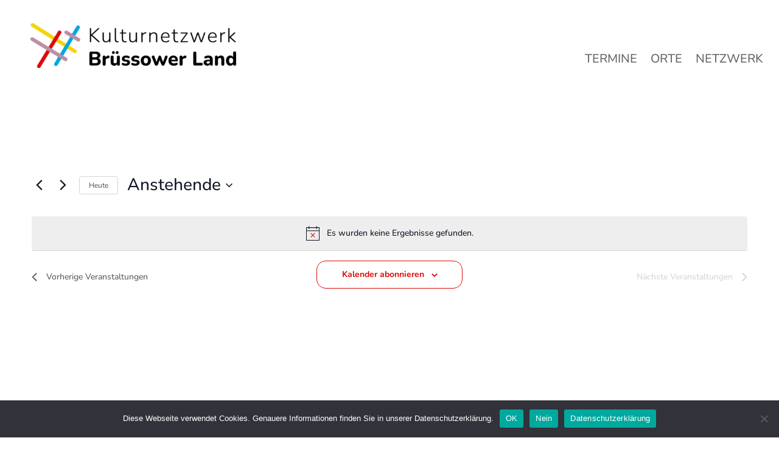

--- FILE ---
content_type: text/css
request_url: https://bruessowerland.de/wp-content/uploads/useanyfont/uaf.css?ver=1764338251
body_size: 280
content:
				@font-face {
					font-family: 'nunito';
					src: url('/wp-content/uploads/useanyfont/7115Nunito.woff2') format('woff2'),
						url('/wp-content/uploads/useanyfont/7115Nunito.woff') format('woff');
					font-weight: 200; font-style: normal; font-display: auto;
				}

				.nunito{font-family: 'nunito' !important;}

						@font-face {
					font-family: 'nunito';
					src: url('/wp-content/uploads/useanyfont/7910Nunito.woff2') format('woff2'),
						url('/wp-content/uploads/useanyfont/7910Nunito.woff') format('woff');
					font-weight: 200; font-style: italic; font-display: auto;
				}

				.nunito{font-family: 'nunito' !important;}

						@font-face {
					font-family: 'nunito';
					src: url('/wp-content/uploads/useanyfont/5256Nunito.woff2') format('woff2'),
						url('/wp-content/uploads/useanyfont/5256Nunito.woff') format('woff');
					font-weight: 300; font-style: normal; font-display: auto;
				}

				.nunito{font-family: 'nunito' !important;}

						@font-face {
					font-family: 'nunito';
					src: url('/wp-content/uploads/useanyfont/8142Nunito.woff2') format('woff2'),
						url('/wp-content/uploads/useanyfont/8142Nunito.woff') format('woff');
					font-weight: 300; font-style: italic; font-display: auto;
				}

				.nunito{font-family: 'nunito' !important;}

						@font-face {
					font-family: 'nunito';
					src: url('/wp-content/uploads/useanyfont/8188Nunito.woff2') format('woff2'),
						url('/wp-content/uploads/useanyfont/8188Nunito.woff') format('woff');
					font-weight: 500; font-style: normal; font-display: auto;
				}

				.nunito{font-family: 'nunito' !important;}

						@font-face {
					font-family: 'nunito';
					src: url('/wp-content/uploads/useanyfont/4651Nunito.woff2') format('woff2'),
						url('/wp-content/uploads/useanyfont/4651Nunito.woff') format('woff');
					font-weight: 500; font-style: italic; font-display: auto;
				}

				.nunito{font-family: 'nunito' !important;}

						@font-face {
					font-family: 'nunito';
					src: url('/wp-content/uploads/useanyfont/826Nunito.woff2') format('woff2'),
						url('/wp-content/uploads/useanyfont/826Nunito.woff') format('woff');
					font-weight: 600; font-style: normal; font-display: auto;
				}

				.nunito{font-family: 'nunito' !important;}

						@font-face {
					font-family: 'nunito';
					src: url('/wp-content/uploads/useanyfont/5165Nunito.woff2') format('woff2'),
						url('/wp-content/uploads/useanyfont/5165Nunito.woff') format('woff');
					font-weight: 600; font-style: italic; font-display: auto;
				}

				.nunito{font-family: 'nunito' !important;}

						@font-face {
					font-family: 'nunito';
					src: url('/wp-content/uploads/useanyfont/9083Nunito.woff2') format('woff2'),
						url('/wp-content/uploads/useanyfont/9083Nunito.woff') format('woff');
					font-weight: 700; font-style: normal; font-display: auto;
				}

				.nunito{font-family: 'nunito' !important;}

						@font-face {
					font-family: 'nunito';
					src: url('/wp-content/uploads/useanyfont/6014Nunito.woff2') format('woff2'),
						url('/wp-content/uploads/useanyfont/6014Nunito.woff') format('woff');
					font-weight: 700; font-style: italic; font-display: auto;
				}

				.nunito{font-family: 'nunito' !important;}

						@font-face {
					font-family: 'nunito';
					src: url('/wp-content/uploads/useanyfont/3346Nunito.woff2') format('woff2'),
						url('/wp-content/uploads/useanyfont/3346Nunito.woff') format('woff');
					font-weight: 800; font-style: normal; font-display: auto;
				}

				.nunito{font-family: 'nunito' !important;}

						@font-face {
					font-family: 'nunito';
					src: url('/wp-content/uploads/useanyfont/9295Nunito.woff2') format('woff2'),
						url('/wp-content/uploads/useanyfont/9295Nunito.woff') format('woff');
					font-weight: 800; font-style: italic; font-display: auto;
				}

				.nunito{font-family: 'nunito' !important;}

						@font-face {
					font-family: 'nunito';
					src: url('/wp-content/uploads/useanyfont/6554Nunito.woff2') format('woff2'),
						url('/wp-content/uploads/useanyfont/6554Nunito.woff') format('woff');
					font-weight: 900; font-style: normal; font-display: auto;
				}

				.nunito{font-family: 'nunito' !important;}

						@font-face {
					font-family: 'nunito';
					src: url('/wp-content/uploads/useanyfont/2510Nunito.woff2') format('woff2'),
						url('/wp-content/uploads/useanyfont/2510Nunito.woff') format('woff');
					font-weight: 900; font-style: italic; font-display: auto;
				}

				.nunito{font-family: 'nunito' !important;}

						h1, h2, h3, h4, h5, h6, .entry-title, body.single-post .entry-title, body.page .entry-title, body.category .entry-title, .widget-title, .site-title, .site-description, body, p, blockquote, li, a, strong, b, em, .menu-footer-container li a, .menu-footer-container li span, #menu-footer li a, #menu-footer li span, .menu-main-container li a, .menu-main-container li span, #menu-main li a, #menu-main li span{
					font-family: 'nunito' !important;
				}
		

--- FILE ---
content_type: text/css
request_url: https://bruessowerland.de/wp-content/themes/divi-child/style.css?ver=4.27.5
body_size: 3492
content:
/**
 * Theme Name:     Divi Child
 * Author:         Elegant Themes
 * Template:       Divi
 * Text Domain:	   divi-child
 * Description:    Smart. Flexible. Beautiful. Divi is the most powerful theme in our collection.
 */



.body {
color: #747575
}


/* Vertikales Zentrieren von Elementen */

.vertikal-zentrieren {
display: flex;
flex-direction: column;
justify-content: center;
} 

/* Links */

.a:hover {
 text-decoration: underline;
}
.underline {
border-radius: 10px;
}

/* Event Bar */
.tribe-events .tribe-events-c-view-selector {
 position:relative;
 width:0px;
 display: none;

}

/* Events Title Margin */
.tribe-common--breakpoint-medium.tribe-common .tribe-common-h6 {
 font-size:var(--tec-font-size-3);
 line-height:var(--tec-line-height-3);
 margin-left: -6px;
 margin-right: 25px;
}

.tribe-events-calendar-list .tribe-event-categories li {
  color: #747575;
  padding: 3px 9px;
  margin-right: 3px;
  font-size: 16px;
  margin-left: -7px;
}

/* Events Calendar */
.tribe-events .tribe-events-calendar-list__month-separator:after {
 background-color: #DC0A09 !important;
 height: 3px !important;
 }
 
 /* Calendar Date */
.tribe-common--breakpoint-medium.tribe-common .tribe-common-h4--min-medium {
    font-size: var(--tec-font-size-7);
    line-height: var(--tec-line-height-1);
    color: white;
  }
 .tribe-events .tribe-events-calendar-list__event-date-tag-weekday {
    color: var(--tec-color-text-primary);
    font-family: var(--tec-font-family-sans-serif);
    font-size: var(--tec-font-size-0);
    font-weight: var(--tec-font-weight-regular);
    line-height: var(--tec-line-height-2);
    color: var(--tec-color-text-secondary);
    text-transform: uppercase;
    padding-top: 10px;

}
.tribe-events .tribe-events-calendar-list__event-date-tag-weekday {
 color:white !important;
 font-family:var(--tec-font-family-sans-serif);
 font-size:11px;
 font-weight:var(--tec-font-weight-regular);
 line-height:var(--tec-line-height-2);
 color:white !important;
 text-transform:uppercase
}



 /* Events Date */

.tribe-common--breakpoint-medium.tribe-events .tribe-events-calendar-list__event-date-tag {
 min-width: 80px !important;
 width:var(--tec-grid-width-1-of-9)

}

.tribe-events .tribe-events-calendar-list__event-date-tag {
 flex:none;
 position: center;
 width: 80px !important;
  height: 80px !important;
  background-color: #DC0A09;
  border-radius: 40px;
  color:white !important;

}

.tribe-events .tribe-events-calendar-list__event-date-tag-weekday {
 color:white !important;
 font-family:var(--tec-font-family-sans-serif);
 font-size:11px;
 font-weight:var(--tec-font-weight-regular);
 line-height:var(--tec-line-height-2);
 text-transform:uppercase
}

.tribe-events .tribe-events-calendar-list__event-date-tag-datetime {
    display: flex;
    flex-direction: column;
    height: 100%;
    padding-top: var(--tec-spacer-0);
    text-align:center;
    color: white !important;
}

/* Event Image */

.tribe-common img {
 border-style:none;
 height:auto;
 -ms-interpolation-mode:bicubic;
 max-width:70% !important;
}

/* Event Title */
.tribe-events .tribe-events-calendar-list__event-title {
 color:var(--tec-color-text-event-title-list);
 font-size: 22px !important;
 line-height: 42px;
 border-style: solid transparent;
 clear:left; 
}

.tribe-common--breakpoint-medium.tribe-common .tribe-common-h4--min-medium {
 font-size: 28px !important;
 line-height:var(--tec-line-height-1);
 border-style: none;
 border-color: none;
}

/* Event Venue */
.tribe-common .tribe-common-b2--bold {
 font-weight:normal !important;
 font-size: 16px;
  line-height: 22px;


  }
  
  .tribe-common--breakpoint-medium.tribe-common .tribe-common-b2 {
 font-size:var(--tec-font-size-2);
 line-height:var(--tec-line-height-3);
 margin: 0px;
}

.tribe-events .tribe-events-calendar-list__event-datetime-wrapper,
.tribe-events .tribe-events-calendar-list__event-title {
 margin:0 0 var(--tec-spacer-1);
 margin-right: -20px;
}

/* Event Time */
.tribe-events .tribe-events-calendar-list__event-datetime {
 color:var(--tec-color-text-event-date);
 font-size: 16px;
 line-height: 26px;
}

/* Event Categories */

.tribe-events-calendar-list .tribe-event-categories li {
  color: #747575;
  padding: 3px 9px;
  margin-right: 3px;
  font-size: 16px;
  display: none;
}
.tribe-event-categories li {
float: left;
}
.tribe-events-calendar-list .tribe-event-categories li:hover {
  text-decoration: underline;
  
}
.tribe-events-calendar-list .tribe-event-categories li a {
  color: #747575;
}
.tribe-events-calendar-list .tribe-event-categories li:hover a {
  color: #747575;
}


/* Custom CSS for Event list accordion*/
.accordion {
  color: #444;
  cursor: pointer;
  padding: 18px;
  text-align: left;
  width: 100%;
  border: none;
  outline: none;
  transition: 0.6s;
}
.panel {
  padding: 0 18px;
  background-color: white;
  display: none;
  overflow: hidden;
  padding-top:15px !important;
} 
.accordion::after {
  content: '\02795';
  font-size: 20px;
  color: var(--tec-color-text-events-title);
  margin-left: 5px;
  position: absolute;
  right: 0;
  top: 50px;
}
.active:after {
  content: "\2796"; 
}
.custom-list-title{
  color: var(--tec-color-text-events-title) !important;
}
.tribe-events-calendar-list__event-header.accordion {
  position: relative;
}
.tribe-events-calendar-list__event.tribe-common-g-row.tribe-common-g-row--gutters{
  width: 100%;
}
.tribe-events-calendar-list__event.tribe-common-g-row.tribe-common-g-row--gutters{
  display: flex;
  width: 70%;
  float: right;
}
.tribe-common--breakpoint-medium.tribe-events .tribe-events-calendar-list__event-featured-image-wrapper {
  margin-bottom: 0;
  float: left;
  width: 30% !important;
}
.tribe-common img{
  max-width: 100% !important;
}
.tribe-events-calendar-list__event.tribe-common-g-row.tribe-common-g-row--gutters a:hover {
  color: #00A7DE !important;
}
.tribe-events .tribe-events-calendar-list__event-title-link:active, .tribe-events .tribe-events-calendar-list__event-title-link:focus, .tribe-events .tribe-events-calendar-list__event-title-link:hover {
  border-color: transparent !important;
  border-left-color: #CFCFCF !important;
}
.tribe-events-calendar-list__event-date-tag-datetime .tribe-common-h5 {
  color: #fff !important;
}
.tribe-community-events{
  border: 0 !important; 
}
#mceu_27,#wp-tcepostcontent-editor-tools, .tribe-change-timezone {
  display: none;
}
#wp-tcepostcontent-wrap {
  margin-top: 10px;
}
.tribe-section-content-label,.recurrence-row.tribe-datetime-block,.tribe-section-content-field, .saved-venue-table-cell,
.saved-organizer-table-cell,#select2-saved_tribe_venue-container,#tcepostcontent_ifr p,
#tribe-add-recurrence,#event_image,#post,#select2-saved_tribe_organizer-container,.select2-selection__choice {
  font-family: 'nunito' !important;
}
.events-community-post-title h3, .events-community-post-content h3{
  font-size: 16px !important;
  line-height: 16px !important;
  text-transform: uppercase;
}
.panel .mehr-lesen {
  padding-top: 15px;
}
.panel .mehr-lesen a,.panel .mehr-lesen a:hover{ 
  color:#DC0A09 !important;
}
#map { height: 650px; }
@media (max-width:1300px){
  .tribe-events-calendar-list__event-header.accordion {
    padding-right: 100px;
  }
  .accordion::after {
    right: 50px;
  }
}
@media (max-width:900px){
  .tribe-common--breakpoint-medium.tribe-events .tribe-events-calendar-list__event-featured-image-wrapper {
    margin-bottom: 0;
    float: left;
    width: 100% !important;
    float: none;
  }
  .tribe-events-calendar-list__event.tribe-common-g-row.tribe-common-g-row--gutters {
    display: block;
    width: 100%;
    float: none;
    margin-left: 0px !important;
    border-bottom: 1px solid #DC0A09;
    padding-bottom: 25px;
  }
  .accordion::after {
    right: 0;
  }
  .tribe-events .tribe-events-calendar-day__event-featured-image-link, .tribe-events .tribe-events-calendar-list__event-featured-image{
    max-width: 100% !important;

  }
  .tribe-events-calendar-list__event-header.accordion {
    padding-right: 50px;
  }
}
@media (max-width:768px){
  .tribe-events .tribe-events-calendar-list__event-date-tag{
    right:15px;
  }
  .tribe-events-calendar-list__event-description.tribe-common-b2 {
    padding-top: 15px;
  }
}

/* Karte  css */
.mitglied_karte {
  user-select: none;
}

.mitglied_karte #mapMitglied{
  min-height: 700px;
  max-height: 700px;
  position: relative;
  z-index: 1;
  border: 1px solid black;
}
.mitglied_karte .legend {
  position: absolute;
  z-index: 10000;
  right: 10px;
  background: #003450;
  min-width: 180px; 
  top: 10px;
  opacity: .88;
}
.mitglied_karte .data {
  padding-top: 20px;
  margin-bottom: -6px;
}
.mitglied_karte span.company-address, .mitglied_karte .custom-popup li {
  color: gray;
  font-weight: normal !important;
  list-style: disc;
}
.mitglied_karte span.company-data{
  color: gray;
  font-weight: bold !important;
}
.mitglied_karte .custom-popup ul{
  padding-left: 37%;
  margin-top: -15px;
}
.mitglied_karte .logo img {
  width: 100%;
  object-fit:contain;
  max-height: 300px;
  margin-bottom: 20px;
  object-position: 50% 50%;
  height: auto;
}
.mitglied_karte .legend .content{
  padding: 20px;
  color: #fff;
  font-weight:bold;
}
.mitglied_karte .legend .content li{
  cursor: pointer;
}
.mitglied_karte .legend img.nosvg {
  max-height: 25px;
  margin-right: 5px;
  margin-bottom: -6px;
  mix-blend-mode: luminosity;
}
.mitglied_karte .legend .activeFilter img.nosvg {
  mix-blend-mode: normal;
}
.mitglied_karte .legend .content li {
  list-style: none;
  color: #fff;
  font-weight:bold;
  margin-bottom: 18px;
}
.mitglied_karte{
  position: relative;
}
.mitglied_karte .leaflet-popup-content-wrapper{
  border-radius: 0 !important;
}
.mitglied_karte .leaflet-popup-content{
  margin:0;

}
.mitglied_karte .logo{
  font-size: 0 !important;
  line-height: 0 !important;
  width: 40%;
  float: left;
  margin: 0;
  margin-right:25px;
}
.mitglied_karte .logo {
  text-align: center;
  min-height: 70px;
  background: #fff;
}
.mitglied_karte .leaflet-popup-content{
  max-width: 200px !important;
  width: 100%;
}
.mitglied_karte .name {
  color: #fff !important;
  text-align: center;
  background: #221657;
  padding: 15px;
  min-height:40px;
  margin-bottom: 20px !important;
}
.mitglied_karte .custom-popup div {
  color: #4A4F54;
  font-size: 15px;
  font-weight: bold;
  line-height: 20px;
  width: 100%;

}

.mitglied_karte .custom-popup .company-name {
  font-size: 20px;
  line-height: 1.2em;
  padding-bottom: 10px;
  color: #DC0A09;

}
.mitglied_karte .custom-popup .address {
  font-size: 18px;
}
.mitglied_karte .address {
  padding: 20px;
}
.mitglied_karte .leaflet-container a.leaflet-popup-close-button{
  display: none;
}
.mitglied_karte .leaflet-popup .image img {
  width: 100%;
  margin:0 auto;
  margin-top: 25px;
}
.mitglied_karte .popup-title {
  font-size: 18px;
  margin-bottom: 0;
  text-transform: uppercase;
  font-family: skolar-sans-latin, sans-serif;
}
.mitglied_karte .custom-data{
  font-size: 12px;
  margin: 0;
  line-height: 15px;
  margin-top: 5px;
  font-family: skolar-sans-latin, sans-serif;
}
.mitglied_karte .title {
  text-align: center;
  padding: 5px;
  color: #fff;
  font-weight:bold;
}
.marker-cluster{
  background-color: rgba(154, 158, 91,.6);
  width: 50px;
  height: 50px;
  margin-left: -5px;
  margin-top: -5px;
}
.marker-cluster span {
  line-height: 50px;
  font-size: 25px;
}
.marker-cluster div {
  background-color: rgba(154, 158, 91,.6);
  color:#fff;
  opacity: .88;
  width: 50px;
  height: 50px;
  border-radius: 35px;
  margin-left: -5px;
  margin-top: -5px;
}
.leaflet-popup-tip-container {
  width: 40px;
  display:none;
  height: 20px;
  position: absolute;
  left: 50%;
  margin-left: -19px;
  overflow: hidden;
  pointer-events: none;
  top: -20px;
  transform: rotate(
          180deg
  );
}
.custom-popup {
  background: #fff;
}
.mitglied_karte input[type=checkbox] {
  position: relative;
  cursor: pointer;
  -moz-appearance:initial;
}
.mitglied_karte input[type=checkbox]:before {
  content: "";
  display: block;
  position: absolute;
  width: 16px;
  height: 16px;
  top: -4px;
  left: -5px;
  border: 2px solid #DC0A09;
  border-radius: 3px;
  background-color: #DC0A09;
  -moz-appearance:initial;
}
.mitglied_karte input[type=checkbox]:checked:after {
  -moz-appearance:initial;
  content: "";
  display: block;
  width: 5px;
  height: 10px;
  border: solid #fff;
  border-width: 0 2px 2px 0;
  -webkit-transform: rotate(45deg);
  -ms-transform: rotate(45deg);
  transform: rotate(45deg);
  position: absolute;
  top: -2px;
  left: 2px;
}
.mitglied_karte .leaflet-popup-content-wrapper, .leaflet-popup-tip {
  background: #fff;
  padding: 10px;
  width: auto;
  max-width: 300px;
  text-align: center;
}
.mitglied_karte .leaflet-popup-content-wrapper h3{
  padding-bottom: 0;
}
.leaflet-control-layers.leaflet-control::before {
  content: "Orte auswählen";
  width: 122px;
  top: 10px;
  font-size: 16px;
  color: #DC0A09;
  font-weight: bold;
  text-shadow: 2px 2px 2px #fff;
  position: absolute;
  right: 10px;
}
.leaflet-control-layers.leaflet-control:not(.leaflet-control-layers-expanded) {
  width: 180px;
}
.leaflet-control-layers-toggle{
  float:left;
}
.leaflet-control-layers-list {
  padding-top: 30px;
}
.mark-all {
  position: absolute;
  top: 0px;
  z-index: 10000000;
  font-size: 16px;
  text-decoration: underline;
  margin: 0 auto;
  right: 0;
  left: 0;
  background: transparent;
  box-shadow: none;
  border: 0;
  color: #DC0A09;
  cursor: pointer;
}
.mitglied_karte .leaflet-control-layers.leaflet-control-layers-expanded.leaflet-control {
  z-index: 10000;
  right: 10px;
  background: #fff;
  top: 10px;
  opacity: .85;
  color: #fff;
  border-radius: 0;
  margin: 0;
  min-width:150px;
  padding: 15px;
  padding-top: 50px;
  border: 2px solid #4A4F54;
}
/*.mitglied_karte .leaflet-control-layers.leaflet-control-layers-expanded.leaflet-control:before{
  content: "Alle auswählen";
  text-align: center;
  padding: 5px;
  color: #4A4F54;
  font-size: 16px;
  text-decoration: underline;
  cursor: pointer;
  font-weight: bold;
  position: absolute;
  margin: 0 auto;
  top: 10px;
  width: 100%;
  left: 0;
}*/
.leaflet-control-layers-expanded .leaflet-control-layers-list{
  max-height: 550px;
  overflow: auto;
}
.mitglied_karte .leaflet-control-layers.leaflet-control-layers-expanded.leaflet-control span {
  color: #4A4F54;
  font-size: 18px;
  line-height: 35px;
  overflow:hidden;
  font-weight: normal;
  margin-bottom: 18px;
}
.leaflet-popup-tip-container {
  width: 40px;
  height: 20px;
  position: absolute;
  left: 50%;
  margin-left: -19px;
  overflow: hidden;
  pointer-events: none;
  top: -20px;
  transform: rotate(
          180deg
  );
}

@-moz-document url-prefix() {
  .mitglied_karte input[type="checkbox"]{
      padding-left: 15px;
  }
  .mitglied_karte input[type="checkbox"]::before {
      top: -15px;
      left: -4px;
  }
  .mitglied_karte input[type="checkbox"]:checked::after {
      top: -12px;
  }
}
@media not all and (min-resolution:.001dpcm) {
  @supports (-webkit-appearance:none) {
      .mitglied_karte input[type=checkbox]:before{
          top:-8px;
      }
      .mitglied_karte input[type="checkbox"]:checked::after {
          top: -8px;
      }
  }
}


.mitglied_karte .custom-popup table, .mitglied_karte .custom-popup td {
  vertical-align: top;
}
.mitglied_karte{
  max-width:1433px;
  margin:0 auto;
}
#sidebar .custom-popup .popup-image {
  margin-bottom: 15px;
}
.leaflet-sidebar .close {
  position: absolute; 
  right: 10px;
  top: 10px;
  width: 20px;
  height: 15px;
  color: #333;
  font-size: 15pt;
  line-height: 1em;
  text-align: center;
  background: transparent;
  -webkit-border-radius: 16px;
  border-radius: 16px;
  cursor: pointer;
  z-index: 1000;
  border: 100000000 !important;
}
.leaflet-sidebar.right.visible ~ .leaflet-right {
  right: 275px;
}
.leaflet-sidebar {
  width: 300px;
}
.leaflet-touch .leaflet-sidebar > .leaflet-control {
  border: 0;
  padding: 20px;
}

.mitglied_karte .mehrlink {
  margin: 0 auto;
  margin-top: 20px;
  margin-bottom: 20px;
  display: inline-block;
  box-sizing: border-box;
  border-radius: 2px;
  padding: 8px 12px;
  border: 2px solid #4A4F54;
  color: #4A4F54;
  font-weight: bold;

  text-align: center;
  max-width: 150px;
}
.custom-popup p{
  font-size: 16px;
}
.custom-popup a {
  color: #DC0A09 !important;
  font-size: 16px;
}
@media (max-width: 600px){
  .leaflet-sidebar .close{
      right: 0px;
      top: 0px;
  }
}
.tribe-events-event-meta dd,
.tribe-events-event-meta dt {
  /*! word-break:break-word; */
}
.tribe-common--breakpoint-medium.tribe-events .tribe-events-c-nav__list-item {
  width: 33.3333% !important;
}
.tribe-events-c-nav__list-item.subscribe{
  justify-content: center;
}
:root{
  --tec-color-accent-primary:#DC0A09 !important;
}
.tribe-common--breakpoint-medium.tribe-events .tribe-events-c-subscribe-dropdown{
  margin: 0 auto;
  float:inherit;
  margin-top: -38px;
}
.tribe-common-c-btn-border.tribe-events-c-subscribe-dropdown__button {
  min-width: 240px;
}

--- FILE ---
content_type: text/javascript
request_url: https://bruessowerland.de/wp-content/themes/divi-child/custom.js?ver=6.9
body_size: 203
content:
jQuery( document ).ready(function() {
    accordionCall();
    jQuery(document).ajaxStop(function() {
        accordionCall();
    });
    jQuery('.page-id-3252 #saved_tribe_organizer').attr('required','');
    jQuery('.page-id-3252 #saved_tribe_venue').attr('required','');
    jQuery('.page-id-3252 .select2-selection__clear').click();
    setTimeout(function() {
        jQuery('.page-id-3252 #saved_tribe_venue').select2("val", "empty");
        jQuery('.page-id-3252 #saved_tribe_organizer').select2("val", "empty"); 
    }, 2000);
    
});
function accordionCall(){
    var acc = document.getElementsByClassName("accordion");
    var i;

    for (i = 0; i < acc.length; i++) {
    acc[i].addEventListener("click", function() {
        /* Toggle between adding and removing the "active" class,
        to highlight the button that controls the panel */
        this.classList.toggle("active");

        /* Toggle between hiding and showing the active panel */
        var panel = this.nextElementSibling;
        if (panel.style.display === "block") {
        panel.style.display = "none";
        } else {
        panel.style.display = "block";
        }
    });
    } 
}